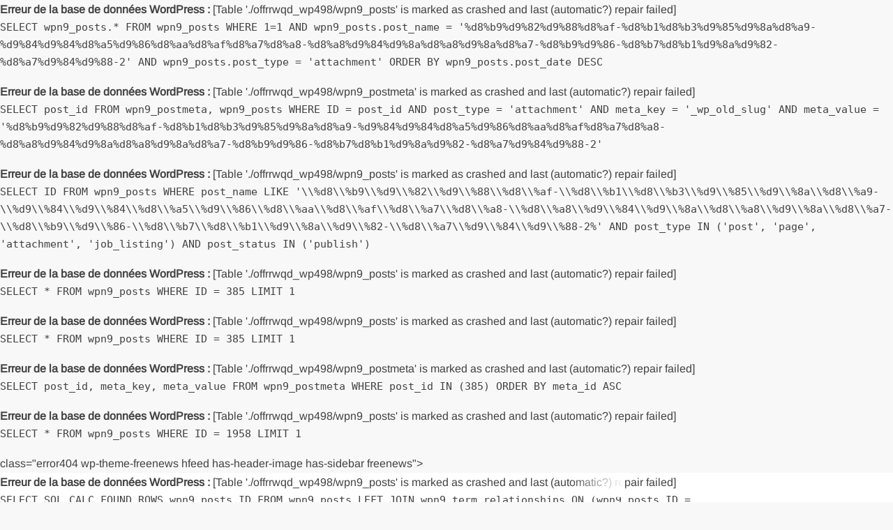

--- FILE ---
content_type: text/html; charset=UTF-8
request_url: https://offres-5edma.com/2023/03/19/%D8%B9%D9%82%D9%88%D8%AF-%D8%B1%D8%B3%D9%85%D9%8A%D8%A9-%D9%84%D9%84%D8%A5%D9%86%D8%AA%D8%AF%D8%A7%D8%A8-%D8%A8%D9%84%D9%8A%D8%A8%D9%8A%D8%A7-%D8%B9%D9%86-%D8%B7%D8%B1%D9%8A%D9%82-%D8%A7%D9%84%D9%88/%D8%B9%D9%82%D9%88%D8%AF-%D8%B1%D8%B3%D9%85%D9%8A%D8%A9-%D9%84%D9%84%D8%A5%D9%86%D8%AA%D8%AF%D8%A7%D8%A8-%D8%A8%D9%84%D9%8A%D8%A8%D9%8A%D8%A7-%D8%B9%D9%86-%D8%B7%D8%B1%D9%8A%D9%82-%D8%A7%D9%84%D9%88-2/
body_size: 8438
content:
<div id="error"><p class="wpdberror"><strong>Erreur de la base de données WordPress :</strong> [Table &#039;./offrrwqd_wp498/wpn9_posts&#039; is marked as crashed and last (automatic?) repair failed]<br /><code>SELECT   wpn9_posts.*
					 FROM wpn9_posts 
					 WHERE 1=1  AND wpn9_posts.post_name = &#039;%d8%b9%d9%82%d9%88%d8%af-%d8%b1%d8%b3%d9%85%d9%8a%d8%a9-%d9%84%d9%84%d8%a5%d9%86%d8%aa%d8%af%d8%a7%d8%a8-%d8%a8%d9%84%d9%8a%d8%a8%d9%8a%d8%a7-%d8%b9%d9%86-%d8%b7%d8%b1%d9%8a%d9%82-%d8%a7%d9%84%d9%88-2&#039; AND wpn9_posts.post_type = &#039;attachment&#039;
					 
					 ORDER BY wpn9_posts.post_date DESC
					 </code></p></div><div id="error"><p class="wpdberror"><strong>Erreur de la base de données WordPress :</strong> [Table &#039;./offrrwqd_wp498/wpn9_postmeta&#039; is marked as crashed and last (automatic?) repair failed]<br /><code>SELECT post_id FROM wpn9_postmeta, wpn9_posts WHERE ID = post_id AND post_type = &#039;attachment&#039; AND meta_key = &#039;_wp_old_slug&#039; AND meta_value = &#039;%d8%b9%d9%82%d9%88%d8%af-%d8%b1%d8%b3%d9%85%d9%8a%d8%a9-%d9%84%d9%84%d8%a5%d9%86%d8%aa%d8%af%d8%a7%d8%a8-%d8%a8%d9%84%d9%8a%d8%a8%d9%8a%d8%a7-%d8%b9%d9%86-%d8%b7%d8%b1%d9%8a%d9%82-%d8%a7%d9%84%d9%88-2&#039;</code></p></div><div id="error"><p class="wpdberror"><strong>Erreur de la base de données WordPress :</strong> [Table &#039;./offrrwqd_wp498/wpn9_posts&#039; is marked as crashed and last (automatic?) repair failed]<br /><code>SELECT ID FROM wpn9_posts WHERE post_name LIKE &#039;\\%d8\\%b9\\%d9\\%82\\%d9\\%88\\%d8\\%af-\\%d8\\%b1\\%d8\\%b3\\%d9\\%85\\%d9\\%8a\\%d8\\%a9-\\%d9\\%84\\%d9\\%84\\%d8\\%a5\\%d9\\%86\\%d8\\%aa\\%d8\\%af\\%d8\\%a7\\%d8\\%a8-\\%d8\\%a8\\%d9\\%84\\%d9\\%8a\\%d8\\%a8\\%d9\\%8a\\%d8\\%a7-\\%d8\\%b9\\%d9\\%86-\\%d8\\%b7\\%d8\\%b1\\%d9\\%8a\\%d9\\%82-\\%d8\\%a7\\%d9\\%84\\%d9\\%88-2%&#039; AND post_type IN (&#039;post&#039;, &#039;page&#039;, &#039;attachment&#039;, &#039;job_listing&#039;) AND post_status IN (&#039;publish&#039;)</code></p></div><!doctype html>
<html dir="ltr" lang="fr-FR" prefix="og: https://ogp.me/ns#">
<head>
	<meta charset="UTF-8">
	<meta name="viewport" content="width=device-width">
	<link rel="profile" href="https://gmpg.org/xfn/11">

	<title>Page non trouvée &#8211; 5edma Tunisie Travail Offre d&#039;emploi et Concours Tunisie  offres-5edma.com</title>
			 			 			 			 			 			 			 			 			 			 			 			 			 			 			 			 			 			 			 			 			 			 			 			 			 			 			 			 			 			 			 			 			 			 			 			 			 			 			 			 			 			 			 			 			 			 			 			 			 			 			 			 			 			 			 			 			 			 			 			 			 			 			 			 			 			 			 			 			 			 			 			 			 			 			 			 			 			 			 			 			 			 			 			 			 			 			 			 			 			 			 			 			 			 			 			 			 			 			 			 			 			 			 			 			 			 			 			 			 			 			 			 			 			 			 			 			 			 			 			 			 			 			 			 			 			 			 			 			 			 			 			 			 			 			 			 			 			 			 			 			 			 			 			 			 			 			 			 			 			 			 			 			 			 			 			 			 			 			 			 			 			 			 			 			 			 			 			 			 			 			 			 			 			 			 			 			 			 			 			 			 			 			 			 			 			 			 			 			 			 			 			 			 			 			 			 			 			 			 			 			 			 			 			 			 			 			 			 			 			 			 			 			 			 			 			 			 			 			 			 			 			 			 			 			 			 			 			 			 			 			 			 			 			 			 			 			 			 			 			 			 			 			 			 			 			 			 			 			 			 			 			 			 			 			 			 			 			 			 			 			 			 			 			 			 			 			 			 			 			 			 			 			 			 			 			 			 			 			 			 			 			 			 			 			 			 			 			 			 			 			 			 			 			 			 			 			 			 			 			 			 			 			 			 			 			 			 			 			 			 			 			 			 			 			 			 			 			 			 			 			 			 			 			 			 			 			 			 			 			 			 			 			 			 			 			 			 			 			 			 			 			 			 			 			 			 			 			 			 			 			 			 			 			 			 			 			 			 			 			 			 			 			 			 			 			 			 			 			 			 			 			 			 			 			 			 			 			 			 			 			 			 			 			 			 			 			 			 			 			 			 			 			 			 			 			 			 			 			 			 			 			 			 			 			 			 			 			 			 			 			 			 			 			 			 			 			 			 			 			 			 			 			 			 			 			 			 			 			 			 			 			 			 			 			 			 			 			 			 			 			 			 			 			 			 			 			 			 			 			 			 			 			 			 			 			 			 			 			 			 			 			 			 			 			 			 			 			 			 			 			 			 			 			 			 			 			 			 			 			 			 			 			 			 			 			 			 			 			 			 			 			 			 			 			 			 			 			 			 			 			 			 			 			 			 			 			 			 			 			 			 			 			 			 			 			 			 			 			 			 			 			 			 			 			 			 			 			 			 			 			 			 			 			 			 			 			 			 			 			 			 			 			 			 			 			 			 			 			 			 			 			 			 			 			 			 			 			 			 			 			 			 			 			 			 			 			 			 			 			 			 			 			 			 			 			 			 			 			 			 			 			 			 			 			 			 			 			 			 			 			 			 			 			 			 			 			 			 			 			 			 			 			 			 			 			 			 			 			 			 			 			 			 			 			 			 			 			 			 			 			 			 			 			 			 			 			 			 			 			 			 			 			 			 			 			 			 			 			 			 			 			 			 			 			 			 			 			 			 			 			 			 			 			 			 			 			 			 			 			 			 			 			 			 			 			 			 			 			 			 			 			 			 			 			 			 			 			 			 			 			 			 			 			 			 			 			 			 			 			 			 			 			 			 			 			 			 			 			 			 			 			 			 			 			 			 			 			 			 			 			 			 			 			 			 			 			 			 			 			 			 			 			 			 			 			 			 			 			 			 			 			 			 			 			 			 			 			 			 			 			 			 			 			 			 			 			 			 			 			 			 			 			 			 			 			 			 			 			 			 			 			 			 			 			 			 			 			 			 			 			 			 			 			 			 			 			 			 			 			 			 			 			 			 			 			 			 			 			 			 			 			 			 			 			 			 			 			 			 			 			 			 			 			 			 			 			 			 			 			 			 			 			 			 			 			 			 			 			 			 			 			 			 			 			 			 			 			 			 			 			 			 			 			 			 			 			 			 			 			 			 			 			 			 			 			 			 			 			 			 			 			 			 			 			 			 			 			 			 			 			 			 			 			 			 			 			 			 			 			 			 			 			 			 			 			 			 			 			 			 			 			 			 			 			 			 			 			 			 			 			 			 			 			 			 			 			 			 			 			 			 			 			 			 			 			 			 			 			 			 			 			 			 			 			 			 			 			 			 			 			 			 			 			 			 			 			 			 			 			 			 			 			 			 			 			 			 			 			 			 			 			 			 			 			 			 			 			 			 			 			 			 			 			 			 			 			 			 			 			 			 			 			 			 			 			 			 			 			 			 			 			 			 			 			 			 			 			 			 			 			 			 			 			 			 			 			 			 			 			 			 			 			 			 			 			 			 			 			 			 			 			 			 			 			 			 			 			 			 			 			 			 			 			 			 			 			 			 			 			 			 			 			 			 			 			 			 			 			 			 			 			 			 			 			 			 			 			 			 			 			 			 			 			 			 			 			 			 			 			 			 			 			 			 			 			 			 			 			 			 			 			 			 			 			 			 			 			 			 			 			 			 			 			 			 			 			 			 			 			 			 			 			 			 			 			 			 			 			 			 			 			 			 			 			 			 			 			 			 			 			 			 			 			 			 			 			 			 			 			 			 			 			 			 			 			 			 			 			 			 			 			 			 			 			 			 			 			 			 			 			 			 			 			 			 			 			 			 			 			 			 			 			 			 			 			 			 			 			 			 			 			 			 			 			 			 			 			 			 			 			 			 			 			 			 			 			 			 			 			 			 			 			 			 			 			 			 			 			 			 			 			 			 			 			 			 			 			 			 			 			 			 			 			 			 			 			 			 			 			 			 			 			 			 			 			 			 			 			 			 			 			 			 			 			 			 			 			 			 			 			 			 			 			 			 			 			 			 			 			 			 			 			 			 			 			 			 			 			 			 			 			 			 			 			 			 			 			 			 			 			 			 			 			 			 			 			 			 			 			 			 			 			 			 			 			 			 			 			 			 			 			 			 			 			 			 			 			 			 			 			 			 			 			 			 			 			 			 			 			 			 			 			 			 			 			 			 			 			 			 			 			 			 			 			 			 			 			 			 			 			 			 			 			 			 			 			 			 			 			 			 			 			 			 			 			 			 			 			 			 			 			 			 			 			 			 			 			 			 			 			 			 			 			 			 			 			 			 			 			 			 			 			 			 			 			 			 			 			 			 			 			 			 			 			 			 			 			 			 			 			 			 			 			 			 			 			 			 			 			 			 			 			 			 			 			 			 			 			 			 			 			 			 			 			 			 			 			 			 			 			 			 			 			 			 			 			 			 			 			 			 			 			 			 			 			 			 			 			 			 			 			 			 			 			 			 			 			 			 			 			 			 			 			 			 			 			 			 			 			 			 			 			 			 			 			 			 			 			 			 			 			 			 			 			 			 			 			 			 			 			 			 			 			 			 			 			 			 			 			 			 			 			 			 			 			 			 			 			 			 			 			 			 			 			 			 			 			 			 			 			 			 			 			 			 			 			 			 			 			 			 			 			 			 			 			 			 			 			 			 			 			 			 			 			 			 			 			 			 			 			 			 			 			 			 			 			 			 			 			 			 			 			 			 			 			 			 			 			 			 			 			 			 			 			 			 			 			 			 			 			 			 			 			 			 			 			 			 			 			 			 			 			 			 			 			 			 			 			 			 			 			 			 			 			 			 			 			 			 			 			 			 			 			 			 			 			 			 			 			 			 			 			 			 			 			 			 			 			 			 			 			 			 			 			 			 			 			 			 			 			 			 			 			 			 			 			 			 			 			 			 			 			 			 			 			 			 			 			 			 			 			 			 			 			 			 			 			 			 			 			 			 			 			 			 			 			 			 			 			 			 			 			 			 			 			 			 			 			 			 			 			 			 			 			 			 			 			 			 			 			 			 			 			 			 			 			 			 			 			 			 			 			 			 			 			 			 			 			 			 			 			 			 			 			 			 			 			 			 			 			 			 			 			 
		<!-- All in One SEO 4.9.3 - aioseo.com -->
	<meta name="robots" content="noindex" />
	<meta name="google-site-verification" content="RfwYUyBj-vh7R8bo2nqqwnRxu1UE2Aubhbuqm0bbvUo" />
	<meta name="generator" content="All in One SEO (AIOSEO) 4.9.3" />
		<script type="application/ld+json" class="aioseo-schema">
			{"@context":"https:\/\/schema.org","@graph":[{"@type":"BreadcrumbList","@id":"https:\/\/offres-5edma.com\/2023\/03\/19\/%D8%B9%D9%82%D9%88%D8%AF-%D8%B1%D8%B3%D9%85%D9%8A%D8%A9-%D9%84%D9%84%D8%A5%D9%86%D8%AA%D8%AF%D8%A7%D8%A8-%D8%A8%D9%84%D9%8A%D8%A8%D9%8A%D8%A7-%D8%B9%D9%86-%D8%B7%D8%B1%D9%8A%D9%82-%D8%A7%D9%84%D9%88\/%D8%B9%D9%82%D9%88%D8%AF-%D8%B1%D8%B3%D9%85%D9%8A%D8%A9-%D9%84%D9%84%D8%A5%D9%86%D8%AA%D8%AF%D8%A7%D8%A8-%D8%A8%D9%84%D9%8A%D8%A8%D9%8A%D8%A7-%D8%B9%D9%86-%D8%B7%D8%B1%D9%8A%D9%82-%D8%A7%D9%84%D9%88-2\/#breadcrumblist","itemListElement":[{"@type":"ListItem","@id":"https:\/\/offres-5edma.com#listItem","position":1,"name":"Home","item":"https:\/\/offres-5edma.com","nextItem":{"@type":"ListItem","@id":"#listItem","name":"404 Error: page not found"}}]},{"@type":"Organization","@id":"https:\/\/offres-5edma.com\/#organization","name":"5edma Tunisie Travail Offre d'emploi et Concours Tunisie  offres-5edma.com","description":"\u0645\u0646\u0627\u0638\u0631\u0627\u062a \u0627\u0644\u0648\u0638\u064a\u0641\u0629 \u0627\u0644\u0639\u0645\u0648\u0645\u064a\u0629 2021 \u0641\u064a \u062a\u0648\u0646\u0633 \u062e\u062f\u0645\u0629 \u0646\u062d\u0628 \u0646\u062e\u062f\u0645","url":"https:\/\/offres-5edma.com\/","logo":{"@type":"ImageObject","url":"https:\/\/offres-5edma.com\/wp-content\/uploads\/2019\/12\/80357595_828714190916850_8935514755922132992_n.png","@id":"https:\/\/offres-5edma.com\/2023\/03\/19\/%D8%B9%D9%82%D9%88%D8%AF-%D8%B1%D8%B3%D9%85%D9%8A%D8%A9-%D9%84%D9%84%D8%A5%D9%86%D8%AA%D8%AF%D8%A7%D8%A8-%D8%A8%D9%84%D9%8A%D8%A8%D9%8A%D8%A7-%D8%B9%D9%86-%D8%B7%D8%B1%D9%8A%D9%82-%D8%A7%D9%84%D9%88\/%D8%B9%D9%82%D9%88%D8%AF-%D8%B1%D8%B3%D9%85%D9%8A%D8%A9-%D9%84%D9%84%D8%A5%D9%86%D8%AA%D8%AF%D8%A7%D8%A8-%D8%A8%D9%84%D9%8A%D8%A8%D9%8A%D8%A7-%D8%B9%D9%86-%D8%B7%D8%B1%D9%8A%D9%82-%D8%A7%D9%84%D9%88-2\/#organizationLogo"},"image":{"@id":"https:\/\/offres-5edma.com\/2023\/03\/19\/%D8%B9%D9%82%D9%88%D8%AF-%D8%B1%D8%B3%D9%85%D9%8A%D8%A9-%D9%84%D9%84%D8%A5%D9%86%D8%AA%D8%AF%D8%A7%D8%A8-%D8%A8%D9%84%D9%8A%D8%A8%D9%8A%D8%A7-%D8%B9%D9%86-%D8%B7%D8%B1%D9%8A%D9%82-%D8%A7%D9%84%D9%88\/%D8%B9%D9%82%D9%88%D8%AF-%D8%B1%D8%B3%D9%85%D9%8A%D8%A9-%D9%84%D9%84%D8%A5%D9%86%D8%AA%D8%AF%D8%A7%D8%A8-%D8%A8%D9%84%D9%8A%D8%A8%D9%8A%D8%A7-%D8%B9%D9%86-%D8%B7%D8%B1%D9%8A%D9%82-%D8%A7%D9%84%D9%88-2\/#organizationLogo"}},{"@type":"WebPage","@id":"https:\/\/offres-5edma.com\/2023\/03\/19\/%D8%B9%D9%82%D9%88%D8%AF-%D8%B1%D8%B3%D9%85%D9%8A%D8%A9-%D9%84%D9%84%D8%A5%D9%86%D8%AA%D8%AF%D8%A7%D8%A8-%D8%A8%D9%84%D9%8A%D8%A8%D9%8A%D8%A7-%D8%B9%D9%86-%D8%B7%D8%B1%D9%8A%D9%82-%D8%A7%D9%84%D9%88\/%D8%B9%D9%82%D9%88%D8%AF-%D8%B1%D8%B3%D9%85%D9%8A%D8%A9-%D9%84%D9%84%D8%A5%D9%86%D8%AA%D8%AF%D8%A7%D8%A8-%D8%A8%D9%84%D9%8A%D8%A8%D9%8A%D8%A7-%D8%B9%D9%86-%D8%B7%D8%B1%D9%8A%D9%82-%D8%A7%D9%84%D9%88-2\/#webpage","url":"https:\/\/offres-5edma.com\/2023\/03\/19\/%D8%B9%D9%82%D9%88%D8%AF-%D8%B1%D8%B3%D9%85%D9%8A%D8%A9-%D9%84%D9%84%D8%A5%D9%86%D8%AA%D8%AF%D8%A7%D8%A8-%D8%A8%D9%84%D9%8A%D8%A8%D9%8A%D8%A7-%D8%B9%D9%86-%D8%B7%D8%B1%D9%8A%D9%82-%D8%A7%D9%84%D9%88\/%D8%B9%D9%82%D9%88%D8%AF-%D8%B1%D8%B3%D9%85%D9%8A%D8%A9-%D9%84%D9%84%D8%A5%D9%86%D8%AA%D8%AF%D8%A7%D8%A8-%D8%A8%D9%84%D9%8A%D8%A8%D9%8A%D8%A7-%D8%B9%D9%86-%D8%B7%D8%B1%D9%8A%D9%82-%D8%A7%D9%84%D9%88-2\/","inLanguage":"fr-FR","isPartOf":{"@id":"https:\/\/offres-5edma.com\/#website"},"breadcrumb":{"@id":"https:\/\/offres-5edma.com\/2023\/03\/19\/%D8%B9%D9%82%D9%88%D8%AF-%D8%B1%D8%B3%D9%85%D9%8A%D8%A9-%D9%84%D9%84%D8%A5%D9%86%D8%AA%D8%AF%D8%A7%D8%A8-%D8%A8%D9%84%D9%8A%D8%A8%D9%8A%D8%A7-%D8%B9%D9%86-%D8%B7%D8%B1%D9%8A%D9%82-%D8%A7%D9%84%D9%88\/%D8%B9%D9%82%D9%88%D8%AF-%D8%B1%D8%B3%D9%85%D9%8A%D8%A9-%D9%84%D9%84%D8%A5%D9%86%D8%AA%D8%AF%D8%A7%D8%A8-%D8%A8%D9%84%D9%8A%D8%A8%D9%8A%D8%A7-%D8%B9%D9%86-%D8%B7%D8%B1%D9%8A%D9%82-%D8%A7%D9%84%D9%88-2\/#breadcrumblist"}},{"@type":"WebSite","@id":"https:\/\/offres-5edma.com\/#website","url":"https:\/\/offres-5edma.com\/","name":"5edma Tunisie Travail Offre d'emploi et Concours Tunisie  offres-5edma.com","description":"\u0645\u0646\u0627\u0638\u0631\u0627\u062a \u0627\u0644\u0648\u0638\u064a\u0641\u0629 \u0627\u0644\u0639\u0645\u0648\u0645\u064a\u0629 2021 \u0641\u064a \u062a\u0648\u0646\u0633 \u062e\u062f\u0645\u0629 \u0646\u062d\u0628 \u0646\u062e\u062f\u0645","inLanguage":"fr-FR","publisher":{"@id":"https:\/\/offres-5edma.com\/#organization"}}]}
		</script>
		<!-- All in One SEO -->

<link rel='dns-prefetch' href='//www.googletagmanager.com' />
<link rel="alternate" type="application/rss+xml" title="5edma Tunisie Travail Offre d&#039;emploi et Concours Tunisie  offres-5edma.com &raquo; Flux" href="https://offres-5edma.com/feed/" />
<link rel="alternate" type="application/rss+xml" title="5edma Tunisie Travail Offre d&#039;emploi et Concours Tunisie  offres-5edma.com &raquo; Flux des commentaires" href="https://offres-5edma.com/comments/feed/" />
<style id='wp-img-auto-sizes-contain-inline-css' type='text/css'>
img:is([sizes=auto i],[sizes^="auto," i]){contain-intrinsic-size:3000px 1500px}
/*# sourceURL=wp-img-auto-sizes-contain-inline-css */
</style>
<link rel='stylesheet' id='dashicons-css' href='https://offres-5edma.com/wp-includes/css/dashicons.min.css?ver=6.9' type='text/css' media='all' />
<link rel='stylesheet' id='post-views-counter-frontend-css' href='https://offres-5edma.com/wp-content/plugins/post-views-counter/css/frontend.css?ver=1.7.0' type='text/css' media='all' />
<style id='wp-emoji-styles-inline-css' type='text/css'>

	img.wp-smiley, img.emoji {
		display: inline !important;
		border: none !important;
		box-shadow: none !important;
		height: 1em !important;
		width: 1em !important;
		margin: 0 0.07em !important;
		vertical-align: -0.1em !important;
		background: none !important;
		padding: 0 !important;
	}
/*# sourceURL=wp-emoji-styles-inline-css */
</style>
<link rel='stylesheet' id='wp-block-library-css' href='https://offres-5edma.com/wp-includes/css/dist/block-library/style.min.css?ver=6.9' type='text/css' media='all' />
<style id='global-styles-inline-css' type='text/css'>
:root{--wp--preset--aspect-ratio--square: 1;--wp--preset--aspect-ratio--4-3: 4/3;--wp--preset--aspect-ratio--3-4: 3/4;--wp--preset--aspect-ratio--3-2: 3/2;--wp--preset--aspect-ratio--2-3: 2/3;--wp--preset--aspect-ratio--16-9: 16/9;--wp--preset--aspect-ratio--9-16: 9/16;--wp--preset--color--black: #000000;--wp--preset--color--cyan-bluish-gray: #abb8c3;--wp--preset--color--white: #ffffff;--wp--preset--color--pale-pink: #f78da7;--wp--preset--color--vivid-red: #cf2e2e;--wp--preset--color--luminous-vivid-orange: #ff6900;--wp--preset--color--luminous-vivid-amber: #fcb900;--wp--preset--color--light-green-cyan: #7bdcb5;--wp--preset--color--vivid-green-cyan: #00d084;--wp--preset--color--pale-cyan-blue: #8ed1fc;--wp--preset--color--vivid-cyan-blue: #0693e3;--wp--preset--color--vivid-purple: #9b51e0;--wp--preset--gradient--vivid-cyan-blue-to-vivid-purple: linear-gradient(135deg,rgb(6,147,227) 0%,rgb(155,81,224) 100%);--wp--preset--gradient--light-green-cyan-to-vivid-green-cyan: linear-gradient(135deg,rgb(122,220,180) 0%,rgb(0,208,130) 100%);--wp--preset--gradient--luminous-vivid-amber-to-luminous-vivid-orange: linear-gradient(135deg,rgb(252,185,0) 0%,rgb(255,105,0) 100%);--wp--preset--gradient--luminous-vivid-orange-to-vivid-red: linear-gradient(135deg,rgb(255,105,0) 0%,rgb(207,46,46) 100%);--wp--preset--gradient--very-light-gray-to-cyan-bluish-gray: linear-gradient(135deg,rgb(238,238,238) 0%,rgb(169,184,195) 100%);--wp--preset--gradient--cool-to-warm-spectrum: linear-gradient(135deg,rgb(74,234,220) 0%,rgb(151,120,209) 20%,rgb(207,42,186) 40%,rgb(238,44,130) 60%,rgb(251,105,98) 80%,rgb(254,248,76) 100%);--wp--preset--gradient--blush-light-purple: linear-gradient(135deg,rgb(255,206,236) 0%,rgb(152,150,240) 100%);--wp--preset--gradient--blush-bordeaux: linear-gradient(135deg,rgb(254,205,165) 0%,rgb(254,45,45) 50%,rgb(107,0,62) 100%);--wp--preset--gradient--luminous-dusk: linear-gradient(135deg,rgb(255,203,112) 0%,rgb(199,81,192) 50%,rgb(65,88,208) 100%);--wp--preset--gradient--pale-ocean: linear-gradient(135deg,rgb(255,245,203) 0%,rgb(182,227,212) 50%,rgb(51,167,181) 100%);--wp--preset--gradient--electric-grass: linear-gradient(135deg,rgb(202,248,128) 0%,rgb(113,206,126) 100%);--wp--preset--gradient--midnight: linear-gradient(135deg,rgb(2,3,129) 0%,rgb(40,116,252) 100%);--wp--preset--font-size--small: 13px;--wp--preset--font-size--medium: 20px;--wp--preset--font-size--large: 36px;--wp--preset--font-size--x-large: 42px;--wp--preset--spacing--20: 0.44rem;--wp--preset--spacing--30: 0.67rem;--wp--preset--spacing--40: 1rem;--wp--preset--spacing--50: 1.5rem;--wp--preset--spacing--60: 2.25rem;--wp--preset--spacing--70: 3.38rem;--wp--preset--spacing--80: 5.06rem;--wp--preset--shadow--natural: 6px 6px 9px rgba(0, 0, 0, 0.2);--wp--preset--shadow--deep: 12px 12px 50px rgba(0, 0, 0, 0.4);--wp--preset--shadow--sharp: 6px 6px 0px rgba(0, 0, 0, 0.2);--wp--preset--shadow--outlined: 6px 6px 0px -3px rgb(255, 255, 255), 6px 6px rgb(0, 0, 0);--wp--preset--shadow--crisp: 6px 6px 0px rgb(0, 0, 0);}:where(.is-layout-flex){gap: 0.5em;}:where(.is-layout-grid){gap: 0.5em;}body .is-layout-flex{display: flex;}.is-layout-flex{flex-wrap: wrap;align-items: center;}.is-layout-flex > :is(*, div){margin: 0;}body .is-layout-grid{display: grid;}.is-layout-grid > :is(*, div){margin: 0;}:where(.wp-block-columns.is-layout-flex){gap: 2em;}:where(.wp-block-columns.is-layout-grid){gap: 2em;}:where(.wp-block-post-template.is-layout-flex){gap: 1.25em;}:where(.wp-block-post-template.is-layout-grid){gap: 1.25em;}.has-black-color{color: var(--wp--preset--color--black) !important;}.has-cyan-bluish-gray-color{color: var(--wp--preset--color--cyan-bluish-gray) !important;}.has-white-color{color: var(--wp--preset--color--white) !important;}.has-pale-pink-color{color: var(--wp--preset--color--pale-pink) !important;}.has-vivid-red-color{color: var(--wp--preset--color--vivid-red) !important;}.has-luminous-vivid-orange-color{color: var(--wp--preset--color--luminous-vivid-orange) !important;}.has-luminous-vivid-amber-color{color: var(--wp--preset--color--luminous-vivid-amber) !important;}.has-light-green-cyan-color{color: var(--wp--preset--color--light-green-cyan) !important;}.has-vivid-green-cyan-color{color: var(--wp--preset--color--vivid-green-cyan) !important;}.has-pale-cyan-blue-color{color: var(--wp--preset--color--pale-cyan-blue) !important;}.has-vivid-cyan-blue-color{color: var(--wp--preset--color--vivid-cyan-blue) !important;}.has-vivid-purple-color{color: var(--wp--preset--color--vivid-purple) !important;}.has-black-background-color{background-color: var(--wp--preset--color--black) !important;}.has-cyan-bluish-gray-background-color{background-color: var(--wp--preset--color--cyan-bluish-gray) !important;}.has-white-background-color{background-color: var(--wp--preset--color--white) !important;}.has-pale-pink-background-color{background-color: var(--wp--preset--color--pale-pink) !important;}.has-vivid-red-background-color{background-color: var(--wp--preset--color--vivid-red) !important;}.has-luminous-vivid-orange-background-color{background-color: var(--wp--preset--color--luminous-vivid-orange) !important;}.has-luminous-vivid-amber-background-color{background-color: var(--wp--preset--color--luminous-vivid-amber) !important;}.has-light-green-cyan-background-color{background-color: var(--wp--preset--color--light-green-cyan) !important;}.has-vivid-green-cyan-background-color{background-color: var(--wp--preset--color--vivid-green-cyan) !important;}.has-pale-cyan-blue-background-color{background-color: var(--wp--preset--color--pale-cyan-blue) !important;}.has-vivid-cyan-blue-background-color{background-color: var(--wp--preset--color--vivid-cyan-blue) !important;}.has-vivid-purple-background-color{background-color: var(--wp--preset--color--vivid-purple) !important;}.has-black-border-color{border-color: var(--wp--preset--color--black) !important;}.has-cyan-bluish-gray-border-color{border-color: var(--wp--preset--color--cyan-bluish-gray) !important;}.has-white-border-color{border-color: var(--wp--preset--color--white) !important;}.has-pale-pink-border-color{border-color: var(--wp--preset--color--pale-pink) !important;}.has-vivid-red-border-color{border-color: var(--wp--preset--color--vivid-red) !important;}.has-luminous-vivid-orange-border-color{border-color: var(--wp--preset--color--luminous-vivid-orange) !important;}.has-luminous-vivid-amber-border-color{border-color: var(--wp--preset--color--luminous-vivid-amber) !important;}.has-light-green-cyan-border-color{border-color: var(--wp--preset--color--light-green-cyan) !important;}.has-vivid-green-cyan-border-color{border-color: var(--wp--preset--color--vivid-green-cyan) !important;}.has-pale-cyan-blue-border-color{border-color: var(--wp--preset--color--pale-cyan-blue) !important;}.has-vivid-cyan-blue-border-color{border-color: var(--wp--preset--color--vivid-cyan-blue) !important;}.has-vivid-purple-border-color{border-color: var(--wp--preset--color--vivid-purple) !important;}.has-vivid-cyan-blue-to-vivid-purple-gradient-background{background: var(--wp--preset--gradient--vivid-cyan-blue-to-vivid-purple) !important;}.has-light-green-cyan-to-vivid-green-cyan-gradient-background{background: var(--wp--preset--gradient--light-green-cyan-to-vivid-green-cyan) !important;}.has-luminous-vivid-amber-to-luminous-vivid-orange-gradient-background{background: var(--wp--preset--gradient--luminous-vivid-amber-to-luminous-vivid-orange) !important;}.has-luminous-vivid-orange-to-vivid-red-gradient-background{background: var(--wp--preset--gradient--luminous-vivid-orange-to-vivid-red) !important;}.has-very-light-gray-to-cyan-bluish-gray-gradient-background{background: var(--wp--preset--gradient--very-light-gray-to-cyan-bluish-gray) !important;}.has-cool-to-warm-spectrum-gradient-background{background: var(--wp--preset--gradient--cool-to-warm-spectrum) !important;}.has-blush-light-purple-gradient-background{background: var(--wp--preset--gradient--blush-light-purple) !important;}.has-blush-bordeaux-gradient-background{background: var(--wp--preset--gradient--blush-bordeaux) !important;}.has-luminous-dusk-gradient-background{background: var(--wp--preset--gradient--luminous-dusk) !important;}.has-pale-ocean-gradient-background{background: var(--wp--preset--gradient--pale-ocean) !important;}.has-electric-grass-gradient-background{background: var(--wp--preset--gradient--electric-grass) !important;}.has-midnight-gradient-background{background: var(--wp--preset--gradient--midnight) !important;}.has-small-font-size{font-size: var(--wp--preset--font-size--small) !important;}.has-medium-font-size{font-size: var(--wp--preset--font-size--medium) !important;}.has-large-font-size{font-size: var(--wp--preset--font-size--large) !important;}.has-x-large-font-size{font-size: var(--wp--preset--font-size--x-large) !important;}
/*# sourceURL=global-styles-inline-css */
</style>

<style id='classic-theme-styles-inline-css' type='text/css'>
/*! This file is auto-generated */
.wp-block-button__link{color:#fff;background-color:#32373c;border-radius:9999px;box-shadow:none;text-decoration:none;padding:calc(.667em + 2px) calc(1.333em + 2px);font-size:1.125em}.wp-block-file__button{background:#32373c;color:#fff;text-decoration:none}
/*# sourceURL=/wp-includes/css/classic-themes.min.css */
</style>
<link rel='stylesheet' id='wp-job-manager-job-listings-css' href='https://offres-5edma.com/wp-content/plugins/wp-job-manager/assets/dist/css/job-listings.css?ver=598383a28ac5f9f156e4' type='text/css' media='all' />
<link rel='stylesheet' id='freenews-style-css' href='https://offres-5edma.com/wp-content/themes/freenews/style.css?ver=6.9' type='text/css' media='all' />
<style id='freenews-style-inline-css' type='text/css'>
.cat-links .category-color-5{

						background-color:#3632f2;

					}
					.secondary-menu .category-color-5 > a:hover,
					.secondary-menu .category-color-5 > a:focus,
					.secondary-menu > li.current-menu-item.category-color-5 > a, 
					.secondary-menu > li.current_page_item.category-color-5 > a, 
					.secondary-menu > li.current-menu-ancestor.category-color-1 > a {
						border-bottom-color:#3632f2;

					}.cat-links .category-color-7{

						background-color:#9a51e2;

					}
					.secondary-menu .category-color-7 > a:hover,
					.secondary-menu .category-color-7 > a:focus,
					.secondary-menu > li.current-menu-item.category-color-7 > a, 
					.secondary-menu > li.current_page_item.category-color-7 > a, 
					.secondary-menu > li.current-menu-ancestor.category-color-1 > a {
						border-bottom-color:#9a51e2;

					}.cat-links .category-color-1{

						background-color:#4819a8;

					}
					.secondary-menu .category-color-1 > a:hover,
					.secondary-menu .category-color-1 > a:focus,
					.secondary-menu > li.current-menu-item.category-color-1 > a, 
					.secondary-menu > li.current_page_item.category-color-1 > a, 
					.secondary-menu > li.current-menu-ancestor.category-color-1 > a {
						border-bottom-color:#4819a8;

					}
/*# sourceURL=freenews-style-inline-css */
</style>
<link rel='stylesheet' id='font-awesome-css' href='https://offres-5edma.com/wp-content/themes/freenews/assets/library/fontawesome/css/all.min.css?ver=6.9' type='text/css' media='all' />
<link rel='stylesheet' id='freenews-google-fonts-css' href='https://offres-5edma.com/wp-content/fonts/b97cd84bd25cf90a5254192645c1be0a.css' type='text/css' media='all' />
<script type="text/javascript" src="https://offres-5edma.com/wp-includes/js/jquery/jquery.min.js?ver=3.7.1" id="jquery-core-js"></script>
<script type="text/javascript" src="https://offres-5edma.com/wp-includes/js/jquery/jquery-migrate.min.js?ver=3.4.1" id="jquery-migrate-js"></script>
<script type="text/javascript" src="https://offres-5edma.com/wp-content/themes/freenews/assets/js/global.js?ver=1" id="freenews-global-js"></script>
<link rel="https://api.w.org/" href="https://offres-5edma.com/wp-json/" /><link rel="EditURI" type="application/rsd+xml" title="RSD" href="https://offres-5edma.com/xmlrpc.php?rsd" />
<meta name="generator" content="WordPress 6.9" />
<meta name="generator" content="Site Kit by Google 1.170.0" /><!-- Metadata generated with the Open Graph Protocol Framework plugin 2.1.0 - https://wordpress.org/plugins/open-graph-protocol-framework/ - https://www.itthinx.com/plugins/open-graph-protocol/ --><meta property="og:title" content="Page non trouvée" />
<meta property="og:locale" content="fr_FR" />
<meta property="og:type" content="article" />
<meta property="og:url" content="https://offres-5edma.com/2023/03/19/%D8%B9%D9%82%D9%88%D8%AF-%D8%B1%D8%B3%D9%85%D9%8A%D8%A9-%D9%84%D9%84%D8%A5%D9%86%D8%AA%D8%AF%D8%A7%D8%A8-%D8%A8%D9%84%D9%8A%D8%A8%D9%8A%D8%A7-%D8%B9%D9%86-%D8%B7%D8%B1%D9%8A%D9%82-%D8%A7%D9%84%D9%88/%D8%B9%D9%82%D9%88%D8%AF-%D8%B1%D8%B3%D9%85%D9%8A%D8%A9-%D9%84%D9%84%D8%A5%D9%86%D8%AA%D8%AF%D8%A7%D8%A8-%D8%A8%D9%84%D9%8A%D8%A8%D9%8A%D8%A7-%D8%B9%D9%86-%D8%B7%D8%B1%D9%8A%D9%82-%D8%A7%D9%84%D9%88-2/" />
<meta property="og:site_name" content="5edma Tunisie Travail Offre d&#039;emploi et Concours Tunisie  offres-5edma.com" />
<meta property="og:description" content="Page non trouvée" />

<!-- Balises Meta Google AdSense ajoutées par Site Kit -->
<meta name="google-adsense-platform-account" content="ca-host-pub-2644536267352236">
<meta name="google-adsense-platform-domain" content="sitekit.withgoogle.com">
<!-- Fin des balises Meta End Google AdSense ajoutées par Site Kit -->
<style type="text/css">.recentcomments a{display:inline !important;padding:0 !important;margin:0 !important;}</style>		<style type="text/css">
					.site-title a,
			.site-description,
			.has-header-image .site-title a,
			.has-header-image .site-description,
			.has-top-bg-image .site-title a,
			.has-top-bg-image .site-description {
				color: #ffffff;
			}
				</style>
		<!-- Aucune version AMP HTML n&#039;est disponible pour cette URL. --><div id="error"><p class="wpdberror"><strong>Erreur de la base de données WordPress :</strong> [Table &#039;./offrrwqd_wp498/wpn9_posts&#039; is marked as crashed and last (automatic?) repair failed]<br /><code>SELECT * FROM wpn9_posts WHERE ID = 385 LIMIT 1</code></p></div><div id="error"><p class="wpdberror"><strong>Erreur de la base de données WordPress :</strong> [Table &#039;./offrrwqd_wp498/wpn9_posts&#039; is marked as crashed and last (automatic?) repair failed]<br /><code>SELECT * FROM wpn9_posts WHERE ID = 385 LIMIT 1</code></p></div><div id="error"><p class="wpdberror"><strong>Erreur de la base de données WordPress :</strong> [Table &#039;./offrrwqd_wp498/wpn9_postmeta&#039; is marked as crashed and last (automatic?) repair failed]<br /><code>SELECT post_id, meta_key, meta_value FROM wpn9_postmeta WHERE post_id IN (385) ORDER BY meta_id ASC</code></p></div></head>

<body <div id="error"><p class="wpdberror"><strong>Erreur de la base de données WordPress :</strong> [Table &#039;./offrrwqd_wp498/wpn9_posts&#039; is marked as crashed and last (automatic?) repair failed]<br /><code>SELECT * FROM wpn9_posts WHERE ID = 1958 LIMIT 1</code></p></div>class="error404 wp-theme-freenews hfeed has-header-image has-sidebar freenews">
	<div id="page" class="site">
	<a class="skip-link screen-reader-text" href="#content">Skip to content</a>

	
	<header id="masthead" class="site-header">
		<div id="main-header" class="main-header">
			<div class="navigation-top">
        		<div class="wrap">
            	<div id="site-header-menu" class="site-header-menu">
               	<nav class="main-navigation" aria-label="Primary Menu" role="navigation">
							    <button class="menu-toggle" aria-controls="primary-menu" aria-expanded="false">
        <span class="toggle-text">Menu</span>
        <span class="toggle-bar"></span>
    </button>

    <div id="error"><p class="wpdberror"><strong>Erreur de la base de données WordPress :</strong> [Table &#039;./offrrwqd_wp498/wpn9_posts&#039; is marked as crashed and last (automatic?) repair failed]<br /><code>SELECT   wpn9_posts.*
					 FROM wpn9_posts  LEFT JOIN wpn9_term_relationships ON (wpn9_posts.ID = wpn9_term_relationships.object_id)
					 WHERE 1=1  AND ( 
  wpn9_term_relationships.term_taxonomy_id IN (2)
) AND wpn9_posts.post_type = &#039;nav_menu_item&#039; AND ((wpn9_posts.post_status = &#039;publish&#039;))
					 GROUP BY wpn9_posts.ID
					 ORDER BY wpn9_posts.menu_order ASC
					 </code></p></div><div id="error"><p class="wpdberror"><strong>Erreur de la base de données WordPress :</strong> [Table &#039;./offrrwqd_wp498/wpn9_posts&#039; is marked as crashed and last (automatic?) repair failed]<br /><code>SELECT * FROM wpn9_posts WHERE ID = 3 LIMIT 1</code></p></div>						 </nav><!-- #site-navigation -->
           		</div>
        		</div><!-- .wrap -->
			</div><!-- .navigation-top -->
			
			<div class="top-header">
				<div class="top-header-inner">

					<div id="error"><p class="wpdberror"><strong>Erreur de la base de données WordPress :</strong> [Table &#039;./offrrwqd_wp498/wpn9_posts&#039; is marked as crashed and last (automatic?) repair failed]<br /><code>SELECT SQL_CALC_FOUND_ROWS  wpn9_posts.ID
					 FROM wpn9_posts  LEFT JOIN wpn9_term_relationships ON (wpn9_posts.ID = wpn9_term_relationships.object_id)
					 WHERE 1=1  AND ( 
  wpn9_term_relationships.term_taxonomy_id IN (5)
) AND ((wpn9_posts.post_type = &#039;post&#039; AND (wpn9_posts.post_status = &#039;publish&#039; OR wpn9_posts.post_status = &#039;expired&#039;)))
					 GROUP BY wpn9_posts.ID
					 ORDER BY wpn9_posts.post_date DESC
					 LIMIT 0, 6</code></p></div>    <div class="flash-news">
                <div class="flash-news-header">
            <h4 class="flash-news-title">Flash News</h4>
        </div>
                <div class="marquee">
                    </div><!-- .marquee -->
    </div><!-- .flash-news -->
    
					<div class="header-social-menu">

						
					</div><!-- .header-social-menu -->
				</div><!-- .top-header-inner -->
			</div><!-- .top-header -->

							<div class="header-media-search">

					<div class="search-container">
    <form method="get" class="search" action="https://offres-5edma.com/"> 
        <label for='s' class='screen-reader-text'>Search</label> 
            <input class="search-field" placeholder="Search&hellip;" name="s" type="search"> 
            <input class="search-submit" value="Search" type="submit">
    </form>
</div><!-- .search-container -->
    
    <div class="custom-header">
        <div class="custom-header-media">
            <div id="error"><p class="wpdberror"><strong>Erreur de la base de données WordPress :</strong> [Table &#039;./offrrwqd_wp498/wpn9_postmeta&#039; is marked as crashed and last (automatic?) repair failed]<br /><code>SELECT post_id, meta_key, meta_value FROM wpn9_postmeta WHERE post_id IN (7756) ORDER BY meta_id ASC</code></p></div><div id="wp-custom-header" class="wp-custom-header"><img src="https://offres-5edma.com/wp-content/uploads/2020/07/cropped-marvin-meyer-SYTO3xs06fU-unsplash-scaled-1.jpg" width="1920" height="500" alt="" decoding="async" fetchpriority="high" /></div>        </div><!-- .custom-header-media -->
    </div><!-- .custom-header -->

				</div><!-- .header-media-search -->
						<div class="main-header-brand">
				<div class="header-brand">
					<div class="wrap">
						<div class="header-brand-content">
							    <div class="site-branding">
        <div id="error"><p class="wpdberror"><strong>Erreur de la base de données WordPress :</strong> [Table &#039;./offrrwqd_wp498/wpn9_posts&#039; is marked as crashed and last (automatic?) repair failed]<br /><code>SELECT * FROM wpn9_posts WHERE ID = 1958 LIMIT 1</code></p></div>        <div class="site-branding-text">

                           <p class="site-title"><a href="https://offres-5edma.com/" rel="home">5edma Tunisie Travail Offre d&#039;emploi et Concours Tunisie  offres-5edma.com</a></p>
                                <p class="site-description">مناظرات الوظيفة العمومية 2021 في تونس خدمة نحب نخدم</p>
            
        </div><!-- .site-branding-text -->
    </div><!-- .site-branding -->


							<div class="header-right">
								<div class="header-banner">

									<section id="custom_html-8" class="widget_text widget widget_custom_html"><h2 class="widget-title">Publier vos offres</h2><div class="textwidget custom-html-widget"><p>
<a href="https://5edma.tn/publier-une-emploi/">
<img border="0" alt="W3Schools" src="https://5edma.tn/wp-content/uploads/2021/01/Publier-vos-offres-demploi-cest-gratuit-1.png" width="2000" height="155">
</a>
</p></div></section>								</div><!-- .header-banner -->
							</div><!-- .header-right -->
						</div><!-- .header-brand-content -->
					</div><!-- .wrap -->
				</div><!-- .header-brand -->

				<div id="nav-sticker">
					<div class="navigation-top">
						<div class="wrap">
							<div id="site-header-menu" class="site-header-menu">
								<nav id="site-navigation" class="main-navigation" aria-label="Primary Menu">
								    <button class="menu-toggle" aria-controls="primary-menu" aria-expanded="false">
        <span class="toggle-text">Menu</span>
        <span class="toggle-bar"></span>
    </button>

    <div id="error"><p class="wpdberror"><strong>Erreur de la base de données WordPress :</strong> [Table &#039;./offrrwqd_wp498/wpn9_posts&#039; is marked as crashed and last (automatic?) repair failed]<br /><code>SELECT * FROM wpn9_posts WHERE ID = 3 LIMIT 1</code></p></div>								</nav><!-- #site-navigation -->
            			</div>
        				</div><!-- .wrap -->
     				</div><!-- .navigation-top -->
				<div class="clock"> 
					<div id="time"></div>
					<div id="date">jeudi, janvier 15, 2026</div>
				</div>
				</div><!-- #nav-sticker -->
							</div><!-- .main-header-brand -->
						
							</div><!-- .main-header -->
	</header><!-- #masthead -->

	<div id="content" class="site-content">
		<div class="site-content-cell">
						<div class="wrap wrap-width">	<div id="primary" class="content-area">
		<main id="main" class="site-main">

			<section class="error-404 not-found">
				<header class="page-header">
					<h1 class="page-title">Oops! That page can&rsquo;t be found.</h1>
				</header><!-- .page-header -->

				<div class="page-content">
					<div class="error-page-img"><img src="https://offres-5edma.com/wp-content/themes/freenews/images/404.png" alt="404 Not Found"></div>
					<p>It looks like nothing was found at this location. Maybe try a search?</p>

					<form role="search" method="get" class="search-form" action="https://offres-5edma.com/">
				<label>
					<span class="screen-reader-text">Rechercher :</span>
					<input type="search" class="search-field" placeholder="Rechercher…" value="" name="s" />
				</label>
				<input type="submit" class="search-submit" value="Rechercher" />
			</form>
				</div><!-- .page-content -->
			</section><!-- .error-404 -->

		</main><!-- #main -->
	</div><!-- #primary -->
</div><!-- .wrap .wrap-width-->
		</div><!-- .site-content-cell -->
	</div><!-- #content -->
	
	<footer id="colophon" class="site-footer" role="contentinfo">

			
		<div class="copyright-area">
			<div class="wrap">
								<div class="site-info">
					    <a href="https://wordpress.org/">
Proudly powered by WordPress</a>
<span class="sep"> | </span>
Theme: FreeNews <span class="sep"> | </span>  By <a href="https://themefreesia.com/">ThemeSpiral.com</a>.				</div><!-- .site-info -->
												<div class="footer-right-info">
								<div id="error"><p class="wpdberror"><strong>Erreur de la base de données WordPress :</strong> [Table &#039;./offrrwqd_wp498/wpn9_posts&#039; is marked as crashed and last (automatic?) repair failed]<br /><code>SELECT * FROM wpn9_posts WHERE ID = 3 LIMIT 1</code></p></div><div id="error"><p class="wpdberror"><strong>Erreur de la base de données WordPress :</strong> [Table &#039;./offrrwqd_wp498/wpn9_posts&#039; is marked as crashed and last (automatic?) repair failed]<br /><code>SELECT * FROM wpn9_posts WHERE ID = 3 LIMIT 1</code></p></div>							</div>
									</div><!-- .wrap -->
		</div><!-- .copyright-area -->
	</footer><!-- #colophon -->
			<button href="#" class="back-to-top" type="button"><i class="fa-solid fa-arrow-up-long"></i>Go Top</button>
	</div><!-- #page -->

<script type="speculationrules">
{"prefetch":[{"source":"document","where":{"and":[{"href_matches":"/*"},{"not":{"href_matches":["/wp-*.php","/wp-admin/*","/wp-content/uploads/*","/wp-content/*","/wp-content/plugins/*","/wp-content/themes/freenews/*","/*\\?(.+)"]}},{"not":{"selector_matches":"a[rel~=\"nofollow\"]"}},{"not":{"selector_matches":".no-prefetch, .no-prefetch a"}}]},"eagerness":"conservative"}]}
</script>
<script type="text/javascript" src="https://offres-5edma.com/wp-content/themes/freenews/assets/js/navigation.min.js?ver=6.9" id="freenews-navigation-js"></script>
<script type="text/javascript" src="https://offres-5edma.com/wp-content/themes/freenews/assets/js/skip-link-focus-fix.js?ver=6.9" id="freenews-skip-link-focus-fix-js"></script>
<script type="text/javascript" src="https://offres-5edma.com/wp-content/themes/freenews/assets/library/sticky-sidebar/ResizeSensor.min.js?ver=6.9" id="ResizeSensor-js"></script>
<script type="text/javascript" src="https://offres-5edma.com/wp-content/themes/freenews/assets/library/sticky-sidebar/theia-sticky-sidebar.min.js?ver=6.9" id="theia-sticky-sidebar-js"></script>
<script type="text/javascript" src="https://offres-5edma.com/wp-content/themes/freenews/assets/library/slick/slick.min.js?ver=6.9" id="slick-js"></script>
<script type="text/javascript" src="https://offres-5edma.com/wp-content/themes/freenews/assets/library/slick/slick-settings.js?ver=6.9" id="freenews-slick-settings-js"></script>
<script type="text/javascript" src="https://offres-5edma.com/wp-content/themes/freenews/assets/library/slick/slick-banner-settings.js?ver=6.9" id="freenews-slick-banner-settings-js"></script>
<script type="text/javascript" src="https://offres-5edma.com/wp-content/themes/freenews/assets/library/sticky/jquery.sticky.js?ver=6.9" id="jquery-sticky-js"></script>
<script type="text/javascript" src="https://offres-5edma.com/wp-content/themes/freenews/assets/library/sticky/sticky-setting.js?ver=6.9" id="freenews-sticky-settings-js"></script>
<script type="text/javascript" src="https://offres-5edma.com/wp-content/themes/freenews/assets/library/marquee/jquery.marquee.min.js?ver=6.9" id="marquee-js"></script>
<script type="text/javascript" src="https://offres-5edma.com/wp-content/themes/freenews/assets/library/marquee/marquee-settings.js?ver=6.9" id="freenews-marquee-settings-js"></script>
<script id="wp-emoji-settings" type="application/json">
{"baseUrl":"https://s.w.org/images/core/emoji/17.0.2/72x72/","ext":".png","svgUrl":"https://s.w.org/images/core/emoji/17.0.2/svg/","svgExt":".svg","source":{"concatemoji":"https://offres-5edma.com/wp-includes/js/wp-emoji-release.min.js?ver=6.9"}}
</script>
<script type="module">
/* <![CDATA[ */
/*! This file is auto-generated */
const a=JSON.parse(document.getElementById("wp-emoji-settings").textContent),o=(window._wpemojiSettings=a,"wpEmojiSettingsSupports"),s=["flag","emoji"];function i(e){try{var t={supportTests:e,timestamp:(new Date).valueOf()};sessionStorage.setItem(o,JSON.stringify(t))}catch(e){}}function c(e,t,n){e.clearRect(0,0,e.canvas.width,e.canvas.height),e.fillText(t,0,0);t=new Uint32Array(e.getImageData(0,0,e.canvas.width,e.canvas.height).data);e.clearRect(0,0,e.canvas.width,e.canvas.height),e.fillText(n,0,0);const a=new Uint32Array(e.getImageData(0,0,e.canvas.width,e.canvas.height).data);return t.every((e,t)=>e===a[t])}function p(e,t){e.clearRect(0,0,e.canvas.width,e.canvas.height),e.fillText(t,0,0);var n=e.getImageData(16,16,1,1);for(let e=0;e<n.data.length;e++)if(0!==n.data[e])return!1;return!0}function u(e,t,n,a){switch(t){case"flag":return n(e,"\ud83c\udff3\ufe0f\u200d\u26a7\ufe0f","\ud83c\udff3\ufe0f\u200b\u26a7\ufe0f")?!1:!n(e,"\ud83c\udde8\ud83c\uddf6","\ud83c\udde8\u200b\ud83c\uddf6")&&!n(e,"\ud83c\udff4\udb40\udc67\udb40\udc62\udb40\udc65\udb40\udc6e\udb40\udc67\udb40\udc7f","\ud83c\udff4\u200b\udb40\udc67\u200b\udb40\udc62\u200b\udb40\udc65\u200b\udb40\udc6e\u200b\udb40\udc67\u200b\udb40\udc7f");case"emoji":return!a(e,"\ud83e\u1fac8")}return!1}function f(e,t,n,a){let r;const o=(r="undefined"!=typeof WorkerGlobalScope&&self instanceof WorkerGlobalScope?new OffscreenCanvas(300,150):document.createElement("canvas")).getContext("2d",{willReadFrequently:!0}),s=(o.textBaseline="top",o.font="600 32px Arial",{});return e.forEach(e=>{s[e]=t(o,e,n,a)}),s}function r(e){var t=document.createElement("script");t.src=e,t.defer=!0,document.head.appendChild(t)}a.supports={everything:!0,everythingExceptFlag:!0},new Promise(t=>{let n=function(){try{var e=JSON.parse(sessionStorage.getItem(o));if("object"==typeof e&&"number"==typeof e.timestamp&&(new Date).valueOf()<e.timestamp+604800&&"object"==typeof e.supportTests)return e.supportTests}catch(e){}return null}();if(!n){if("undefined"!=typeof Worker&&"undefined"!=typeof OffscreenCanvas&&"undefined"!=typeof URL&&URL.createObjectURL&&"undefined"!=typeof Blob)try{var e="postMessage("+f.toString()+"("+[JSON.stringify(s),u.toString(),c.toString(),p.toString()].join(",")+"));",a=new Blob([e],{type:"text/javascript"});const r=new Worker(URL.createObjectURL(a),{name:"wpTestEmojiSupports"});return void(r.onmessage=e=>{i(n=e.data),r.terminate(),t(n)})}catch(e){}i(n=f(s,u,c,p))}t(n)}).then(e=>{for(const n in e)a.supports[n]=e[n],a.supports.everything=a.supports.everything&&a.supports[n],"flag"!==n&&(a.supports.everythingExceptFlag=a.supports.everythingExceptFlag&&a.supports[n]);var t;a.supports.everythingExceptFlag=a.supports.everythingExceptFlag&&!a.supports.flag,a.supports.everything||((t=a.source||{}).concatemoji?r(t.concatemoji):t.wpemoji&&t.twemoji&&(r(t.twemoji),r(t.wpemoji)))});
//# sourceURL=https://offres-5edma.com/wp-includes/js/wp-emoji-loader.min.js
/* ]]> */
</script>

</body>
</html>
